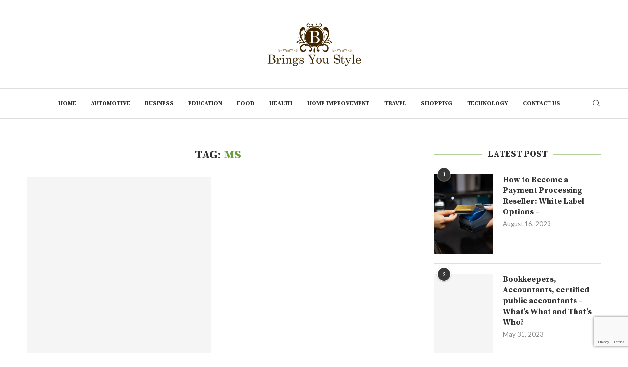

--- FILE ---
content_type: text/html; charset=utf-8
request_url: https://www.google.com/recaptcha/api2/anchor?ar=1&k=6LcbqEApAAAAAOyjugEw3XCTFQ_5nd1Z46cTgnKs&co=aHR0cHM6Ly9icmluZ3N5b3VzdHlsZS5jb206NDQz&hl=en&v=N67nZn4AqZkNcbeMu4prBgzg&size=invisible&anchor-ms=20000&execute-ms=30000&cb=5ogcruvwuose
body_size: 48733
content:
<!DOCTYPE HTML><html dir="ltr" lang="en"><head><meta http-equiv="Content-Type" content="text/html; charset=UTF-8">
<meta http-equiv="X-UA-Compatible" content="IE=edge">
<title>reCAPTCHA</title>
<style type="text/css">
/* cyrillic-ext */
@font-face {
  font-family: 'Roboto';
  font-style: normal;
  font-weight: 400;
  font-stretch: 100%;
  src: url(//fonts.gstatic.com/s/roboto/v48/KFO7CnqEu92Fr1ME7kSn66aGLdTylUAMa3GUBHMdazTgWw.woff2) format('woff2');
  unicode-range: U+0460-052F, U+1C80-1C8A, U+20B4, U+2DE0-2DFF, U+A640-A69F, U+FE2E-FE2F;
}
/* cyrillic */
@font-face {
  font-family: 'Roboto';
  font-style: normal;
  font-weight: 400;
  font-stretch: 100%;
  src: url(//fonts.gstatic.com/s/roboto/v48/KFO7CnqEu92Fr1ME7kSn66aGLdTylUAMa3iUBHMdazTgWw.woff2) format('woff2');
  unicode-range: U+0301, U+0400-045F, U+0490-0491, U+04B0-04B1, U+2116;
}
/* greek-ext */
@font-face {
  font-family: 'Roboto';
  font-style: normal;
  font-weight: 400;
  font-stretch: 100%;
  src: url(//fonts.gstatic.com/s/roboto/v48/KFO7CnqEu92Fr1ME7kSn66aGLdTylUAMa3CUBHMdazTgWw.woff2) format('woff2');
  unicode-range: U+1F00-1FFF;
}
/* greek */
@font-face {
  font-family: 'Roboto';
  font-style: normal;
  font-weight: 400;
  font-stretch: 100%;
  src: url(//fonts.gstatic.com/s/roboto/v48/KFO7CnqEu92Fr1ME7kSn66aGLdTylUAMa3-UBHMdazTgWw.woff2) format('woff2');
  unicode-range: U+0370-0377, U+037A-037F, U+0384-038A, U+038C, U+038E-03A1, U+03A3-03FF;
}
/* math */
@font-face {
  font-family: 'Roboto';
  font-style: normal;
  font-weight: 400;
  font-stretch: 100%;
  src: url(//fonts.gstatic.com/s/roboto/v48/KFO7CnqEu92Fr1ME7kSn66aGLdTylUAMawCUBHMdazTgWw.woff2) format('woff2');
  unicode-range: U+0302-0303, U+0305, U+0307-0308, U+0310, U+0312, U+0315, U+031A, U+0326-0327, U+032C, U+032F-0330, U+0332-0333, U+0338, U+033A, U+0346, U+034D, U+0391-03A1, U+03A3-03A9, U+03B1-03C9, U+03D1, U+03D5-03D6, U+03F0-03F1, U+03F4-03F5, U+2016-2017, U+2034-2038, U+203C, U+2040, U+2043, U+2047, U+2050, U+2057, U+205F, U+2070-2071, U+2074-208E, U+2090-209C, U+20D0-20DC, U+20E1, U+20E5-20EF, U+2100-2112, U+2114-2115, U+2117-2121, U+2123-214F, U+2190, U+2192, U+2194-21AE, U+21B0-21E5, U+21F1-21F2, U+21F4-2211, U+2213-2214, U+2216-22FF, U+2308-230B, U+2310, U+2319, U+231C-2321, U+2336-237A, U+237C, U+2395, U+239B-23B7, U+23D0, U+23DC-23E1, U+2474-2475, U+25AF, U+25B3, U+25B7, U+25BD, U+25C1, U+25CA, U+25CC, U+25FB, U+266D-266F, U+27C0-27FF, U+2900-2AFF, U+2B0E-2B11, U+2B30-2B4C, U+2BFE, U+3030, U+FF5B, U+FF5D, U+1D400-1D7FF, U+1EE00-1EEFF;
}
/* symbols */
@font-face {
  font-family: 'Roboto';
  font-style: normal;
  font-weight: 400;
  font-stretch: 100%;
  src: url(//fonts.gstatic.com/s/roboto/v48/KFO7CnqEu92Fr1ME7kSn66aGLdTylUAMaxKUBHMdazTgWw.woff2) format('woff2');
  unicode-range: U+0001-000C, U+000E-001F, U+007F-009F, U+20DD-20E0, U+20E2-20E4, U+2150-218F, U+2190, U+2192, U+2194-2199, U+21AF, U+21E6-21F0, U+21F3, U+2218-2219, U+2299, U+22C4-22C6, U+2300-243F, U+2440-244A, U+2460-24FF, U+25A0-27BF, U+2800-28FF, U+2921-2922, U+2981, U+29BF, U+29EB, U+2B00-2BFF, U+4DC0-4DFF, U+FFF9-FFFB, U+10140-1018E, U+10190-1019C, U+101A0, U+101D0-101FD, U+102E0-102FB, U+10E60-10E7E, U+1D2C0-1D2D3, U+1D2E0-1D37F, U+1F000-1F0FF, U+1F100-1F1AD, U+1F1E6-1F1FF, U+1F30D-1F30F, U+1F315, U+1F31C, U+1F31E, U+1F320-1F32C, U+1F336, U+1F378, U+1F37D, U+1F382, U+1F393-1F39F, U+1F3A7-1F3A8, U+1F3AC-1F3AF, U+1F3C2, U+1F3C4-1F3C6, U+1F3CA-1F3CE, U+1F3D4-1F3E0, U+1F3ED, U+1F3F1-1F3F3, U+1F3F5-1F3F7, U+1F408, U+1F415, U+1F41F, U+1F426, U+1F43F, U+1F441-1F442, U+1F444, U+1F446-1F449, U+1F44C-1F44E, U+1F453, U+1F46A, U+1F47D, U+1F4A3, U+1F4B0, U+1F4B3, U+1F4B9, U+1F4BB, U+1F4BF, U+1F4C8-1F4CB, U+1F4D6, U+1F4DA, U+1F4DF, U+1F4E3-1F4E6, U+1F4EA-1F4ED, U+1F4F7, U+1F4F9-1F4FB, U+1F4FD-1F4FE, U+1F503, U+1F507-1F50B, U+1F50D, U+1F512-1F513, U+1F53E-1F54A, U+1F54F-1F5FA, U+1F610, U+1F650-1F67F, U+1F687, U+1F68D, U+1F691, U+1F694, U+1F698, U+1F6AD, U+1F6B2, U+1F6B9-1F6BA, U+1F6BC, U+1F6C6-1F6CF, U+1F6D3-1F6D7, U+1F6E0-1F6EA, U+1F6F0-1F6F3, U+1F6F7-1F6FC, U+1F700-1F7FF, U+1F800-1F80B, U+1F810-1F847, U+1F850-1F859, U+1F860-1F887, U+1F890-1F8AD, U+1F8B0-1F8BB, U+1F8C0-1F8C1, U+1F900-1F90B, U+1F93B, U+1F946, U+1F984, U+1F996, U+1F9E9, U+1FA00-1FA6F, U+1FA70-1FA7C, U+1FA80-1FA89, U+1FA8F-1FAC6, U+1FACE-1FADC, U+1FADF-1FAE9, U+1FAF0-1FAF8, U+1FB00-1FBFF;
}
/* vietnamese */
@font-face {
  font-family: 'Roboto';
  font-style: normal;
  font-weight: 400;
  font-stretch: 100%;
  src: url(//fonts.gstatic.com/s/roboto/v48/KFO7CnqEu92Fr1ME7kSn66aGLdTylUAMa3OUBHMdazTgWw.woff2) format('woff2');
  unicode-range: U+0102-0103, U+0110-0111, U+0128-0129, U+0168-0169, U+01A0-01A1, U+01AF-01B0, U+0300-0301, U+0303-0304, U+0308-0309, U+0323, U+0329, U+1EA0-1EF9, U+20AB;
}
/* latin-ext */
@font-face {
  font-family: 'Roboto';
  font-style: normal;
  font-weight: 400;
  font-stretch: 100%;
  src: url(//fonts.gstatic.com/s/roboto/v48/KFO7CnqEu92Fr1ME7kSn66aGLdTylUAMa3KUBHMdazTgWw.woff2) format('woff2');
  unicode-range: U+0100-02BA, U+02BD-02C5, U+02C7-02CC, U+02CE-02D7, U+02DD-02FF, U+0304, U+0308, U+0329, U+1D00-1DBF, U+1E00-1E9F, U+1EF2-1EFF, U+2020, U+20A0-20AB, U+20AD-20C0, U+2113, U+2C60-2C7F, U+A720-A7FF;
}
/* latin */
@font-face {
  font-family: 'Roboto';
  font-style: normal;
  font-weight: 400;
  font-stretch: 100%;
  src: url(//fonts.gstatic.com/s/roboto/v48/KFO7CnqEu92Fr1ME7kSn66aGLdTylUAMa3yUBHMdazQ.woff2) format('woff2');
  unicode-range: U+0000-00FF, U+0131, U+0152-0153, U+02BB-02BC, U+02C6, U+02DA, U+02DC, U+0304, U+0308, U+0329, U+2000-206F, U+20AC, U+2122, U+2191, U+2193, U+2212, U+2215, U+FEFF, U+FFFD;
}
/* cyrillic-ext */
@font-face {
  font-family: 'Roboto';
  font-style: normal;
  font-weight: 500;
  font-stretch: 100%;
  src: url(//fonts.gstatic.com/s/roboto/v48/KFO7CnqEu92Fr1ME7kSn66aGLdTylUAMa3GUBHMdazTgWw.woff2) format('woff2');
  unicode-range: U+0460-052F, U+1C80-1C8A, U+20B4, U+2DE0-2DFF, U+A640-A69F, U+FE2E-FE2F;
}
/* cyrillic */
@font-face {
  font-family: 'Roboto';
  font-style: normal;
  font-weight: 500;
  font-stretch: 100%;
  src: url(//fonts.gstatic.com/s/roboto/v48/KFO7CnqEu92Fr1ME7kSn66aGLdTylUAMa3iUBHMdazTgWw.woff2) format('woff2');
  unicode-range: U+0301, U+0400-045F, U+0490-0491, U+04B0-04B1, U+2116;
}
/* greek-ext */
@font-face {
  font-family: 'Roboto';
  font-style: normal;
  font-weight: 500;
  font-stretch: 100%;
  src: url(//fonts.gstatic.com/s/roboto/v48/KFO7CnqEu92Fr1ME7kSn66aGLdTylUAMa3CUBHMdazTgWw.woff2) format('woff2');
  unicode-range: U+1F00-1FFF;
}
/* greek */
@font-face {
  font-family: 'Roboto';
  font-style: normal;
  font-weight: 500;
  font-stretch: 100%;
  src: url(//fonts.gstatic.com/s/roboto/v48/KFO7CnqEu92Fr1ME7kSn66aGLdTylUAMa3-UBHMdazTgWw.woff2) format('woff2');
  unicode-range: U+0370-0377, U+037A-037F, U+0384-038A, U+038C, U+038E-03A1, U+03A3-03FF;
}
/* math */
@font-face {
  font-family: 'Roboto';
  font-style: normal;
  font-weight: 500;
  font-stretch: 100%;
  src: url(//fonts.gstatic.com/s/roboto/v48/KFO7CnqEu92Fr1ME7kSn66aGLdTylUAMawCUBHMdazTgWw.woff2) format('woff2');
  unicode-range: U+0302-0303, U+0305, U+0307-0308, U+0310, U+0312, U+0315, U+031A, U+0326-0327, U+032C, U+032F-0330, U+0332-0333, U+0338, U+033A, U+0346, U+034D, U+0391-03A1, U+03A3-03A9, U+03B1-03C9, U+03D1, U+03D5-03D6, U+03F0-03F1, U+03F4-03F5, U+2016-2017, U+2034-2038, U+203C, U+2040, U+2043, U+2047, U+2050, U+2057, U+205F, U+2070-2071, U+2074-208E, U+2090-209C, U+20D0-20DC, U+20E1, U+20E5-20EF, U+2100-2112, U+2114-2115, U+2117-2121, U+2123-214F, U+2190, U+2192, U+2194-21AE, U+21B0-21E5, U+21F1-21F2, U+21F4-2211, U+2213-2214, U+2216-22FF, U+2308-230B, U+2310, U+2319, U+231C-2321, U+2336-237A, U+237C, U+2395, U+239B-23B7, U+23D0, U+23DC-23E1, U+2474-2475, U+25AF, U+25B3, U+25B7, U+25BD, U+25C1, U+25CA, U+25CC, U+25FB, U+266D-266F, U+27C0-27FF, U+2900-2AFF, U+2B0E-2B11, U+2B30-2B4C, U+2BFE, U+3030, U+FF5B, U+FF5D, U+1D400-1D7FF, U+1EE00-1EEFF;
}
/* symbols */
@font-face {
  font-family: 'Roboto';
  font-style: normal;
  font-weight: 500;
  font-stretch: 100%;
  src: url(//fonts.gstatic.com/s/roboto/v48/KFO7CnqEu92Fr1ME7kSn66aGLdTylUAMaxKUBHMdazTgWw.woff2) format('woff2');
  unicode-range: U+0001-000C, U+000E-001F, U+007F-009F, U+20DD-20E0, U+20E2-20E4, U+2150-218F, U+2190, U+2192, U+2194-2199, U+21AF, U+21E6-21F0, U+21F3, U+2218-2219, U+2299, U+22C4-22C6, U+2300-243F, U+2440-244A, U+2460-24FF, U+25A0-27BF, U+2800-28FF, U+2921-2922, U+2981, U+29BF, U+29EB, U+2B00-2BFF, U+4DC0-4DFF, U+FFF9-FFFB, U+10140-1018E, U+10190-1019C, U+101A0, U+101D0-101FD, U+102E0-102FB, U+10E60-10E7E, U+1D2C0-1D2D3, U+1D2E0-1D37F, U+1F000-1F0FF, U+1F100-1F1AD, U+1F1E6-1F1FF, U+1F30D-1F30F, U+1F315, U+1F31C, U+1F31E, U+1F320-1F32C, U+1F336, U+1F378, U+1F37D, U+1F382, U+1F393-1F39F, U+1F3A7-1F3A8, U+1F3AC-1F3AF, U+1F3C2, U+1F3C4-1F3C6, U+1F3CA-1F3CE, U+1F3D4-1F3E0, U+1F3ED, U+1F3F1-1F3F3, U+1F3F5-1F3F7, U+1F408, U+1F415, U+1F41F, U+1F426, U+1F43F, U+1F441-1F442, U+1F444, U+1F446-1F449, U+1F44C-1F44E, U+1F453, U+1F46A, U+1F47D, U+1F4A3, U+1F4B0, U+1F4B3, U+1F4B9, U+1F4BB, U+1F4BF, U+1F4C8-1F4CB, U+1F4D6, U+1F4DA, U+1F4DF, U+1F4E3-1F4E6, U+1F4EA-1F4ED, U+1F4F7, U+1F4F9-1F4FB, U+1F4FD-1F4FE, U+1F503, U+1F507-1F50B, U+1F50D, U+1F512-1F513, U+1F53E-1F54A, U+1F54F-1F5FA, U+1F610, U+1F650-1F67F, U+1F687, U+1F68D, U+1F691, U+1F694, U+1F698, U+1F6AD, U+1F6B2, U+1F6B9-1F6BA, U+1F6BC, U+1F6C6-1F6CF, U+1F6D3-1F6D7, U+1F6E0-1F6EA, U+1F6F0-1F6F3, U+1F6F7-1F6FC, U+1F700-1F7FF, U+1F800-1F80B, U+1F810-1F847, U+1F850-1F859, U+1F860-1F887, U+1F890-1F8AD, U+1F8B0-1F8BB, U+1F8C0-1F8C1, U+1F900-1F90B, U+1F93B, U+1F946, U+1F984, U+1F996, U+1F9E9, U+1FA00-1FA6F, U+1FA70-1FA7C, U+1FA80-1FA89, U+1FA8F-1FAC6, U+1FACE-1FADC, U+1FADF-1FAE9, U+1FAF0-1FAF8, U+1FB00-1FBFF;
}
/* vietnamese */
@font-face {
  font-family: 'Roboto';
  font-style: normal;
  font-weight: 500;
  font-stretch: 100%;
  src: url(//fonts.gstatic.com/s/roboto/v48/KFO7CnqEu92Fr1ME7kSn66aGLdTylUAMa3OUBHMdazTgWw.woff2) format('woff2');
  unicode-range: U+0102-0103, U+0110-0111, U+0128-0129, U+0168-0169, U+01A0-01A1, U+01AF-01B0, U+0300-0301, U+0303-0304, U+0308-0309, U+0323, U+0329, U+1EA0-1EF9, U+20AB;
}
/* latin-ext */
@font-face {
  font-family: 'Roboto';
  font-style: normal;
  font-weight: 500;
  font-stretch: 100%;
  src: url(//fonts.gstatic.com/s/roboto/v48/KFO7CnqEu92Fr1ME7kSn66aGLdTylUAMa3KUBHMdazTgWw.woff2) format('woff2');
  unicode-range: U+0100-02BA, U+02BD-02C5, U+02C7-02CC, U+02CE-02D7, U+02DD-02FF, U+0304, U+0308, U+0329, U+1D00-1DBF, U+1E00-1E9F, U+1EF2-1EFF, U+2020, U+20A0-20AB, U+20AD-20C0, U+2113, U+2C60-2C7F, U+A720-A7FF;
}
/* latin */
@font-face {
  font-family: 'Roboto';
  font-style: normal;
  font-weight: 500;
  font-stretch: 100%;
  src: url(//fonts.gstatic.com/s/roboto/v48/KFO7CnqEu92Fr1ME7kSn66aGLdTylUAMa3yUBHMdazQ.woff2) format('woff2');
  unicode-range: U+0000-00FF, U+0131, U+0152-0153, U+02BB-02BC, U+02C6, U+02DA, U+02DC, U+0304, U+0308, U+0329, U+2000-206F, U+20AC, U+2122, U+2191, U+2193, U+2212, U+2215, U+FEFF, U+FFFD;
}
/* cyrillic-ext */
@font-face {
  font-family: 'Roboto';
  font-style: normal;
  font-weight: 900;
  font-stretch: 100%;
  src: url(//fonts.gstatic.com/s/roboto/v48/KFO7CnqEu92Fr1ME7kSn66aGLdTylUAMa3GUBHMdazTgWw.woff2) format('woff2');
  unicode-range: U+0460-052F, U+1C80-1C8A, U+20B4, U+2DE0-2DFF, U+A640-A69F, U+FE2E-FE2F;
}
/* cyrillic */
@font-face {
  font-family: 'Roboto';
  font-style: normal;
  font-weight: 900;
  font-stretch: 100%;
  src: url(//fonts.gstatic.com/s/roboto/v48/KFO7CnqEu92Fr1ME7kSn66aGLdTylUAMa3iUBHMdazTgWw.woff2) format('woff2');
  unicode-range: U+0301, U+0400-045F, U+0490-0491, U+04B0-04B1, U+2116;
}
/* greek-ext */
@font-face {
  font-family: 'Roboto';
  font-style: normal;
  font-weight: 900;
  font-stretch: 100%;
  src: url(//fonts.gstatic.com/s/roboto/v48/KFO7CnqEu92Fr1ME7kSn66aGLdTylUAMa3CUBHMdazTgWw.woff2) format('woff2');
  unicode-range: U+1F00-1FFF;
}
/* greek */
@font-face {
  font-family: 'Roboto';
  font-style: normal;
  font-weight: 900;
  font-stretch: 100%;
  src: url(//fonts.gstatic.com/s/roboto/v48/KFO7CnqEu92Fr1ME7kSn66aGLdTylUAMa3-UBHMdazTgWw.woff2) format('woff2');
  unicode-range: U+0370-0377, U+037A-037F, U+0384-038A, U+038C, U+038E-03A1, U+03A3-03FF;
}
/* math */
@font-face {
  font-family: 'Roboto';
  font-style: normal;
  font-weight: 900;
  font-stretch: 100%;
  src: url(//fonts.gstatic.com/s/roboto/v48/KFO7CnqEu92Fr1ME7kSn66aGLdTylUAMawCUBHMdazTgWw.woff2) format('woff2');
  unicode-range: U+0302-0303, U+0305, U+0307-0308, U+0310, U+0312, U+0315, U+031A, U+0326-0327, U+032C, U+032F-0330, U+0332-0333, U+0338, U+033A, U+0346, U+034D, U+0391-03A1, U+03A3-03A9, U+03B1-03C9, U+03D1, U+03D5-03D6, U+03F0-03F1, U+03F4-03F5, U+2016-2017, U+2034-2038, U+203C, U+2040, U+2043, U+2047, U+2050, U+2057, U+205F, U+2070-2071, U+2074-208E, U+2090-209C, U+20D0-20DC, U+20E1, U+20E5-20EF, U+2100-2112, U+2114-2115, U+2117-2121, U+2123-214F, U+2190, U+2192, U+2194-21AE, U+21B0-21E5, U+21F1-21F2, U+21F4-2211, U+2213-2214, U+2216-22FF, U+2308-230B, U+2310, U+2319, U+231C-2321, U+2336-237A, U+237C, U+2395, U+239B-23B7, U+23D0, U+23DC-23E1, U+2474-2475, U+25AF, U+25B3, U+25B7, U+25BD, U+25C1, U+25CA, U+25CC, U+25FB, U+266D-266F, U+27C0-27FF, U+2900-2AFF, U+2B0E-2B11, U+2B30-2B4C, U+2BFE, U+3030, U+FF5B, U+FF5D, U+1D400-1D7FF, U+1EE00-1EEFF;
}
/* symbols */
@font-face {
  font-family: 'Roboto';
  font-style: normal;
  font-weight: 900;
  font-stretch: 100%;
  src: url(//fonts.gstatic.com/s/roboto/v48/KFO7CnqEu92Fr1ME7kSn66aGLdTylUAMaxKUBHMdazTgWw.woff2) format('woff2');
  unicode-range: U+0001-000C, U+000E-001F, U+007F-009F, U+20DD-20E0, U+20E2-20E4, U+2150-218F, U+2190, U+2192, U+2194-2199, U+21AF, U+21E6-21F0, U+21F3, U+2218-2219, U+2299, U+22C4-22C6, U+2300-243F, U+2440-244A, U+2460-24FF, U+25A0-27BF, U+2800-28FF, U+2921-2922, U+2981, U+29BF, U+29EB, U+2B00-2BFF, U+4DC0-4DFF, U+FFF9-FFFB, U+10140-1018E, U+10190-1019C, U+101A0, U+101D0-101FD, U+102E0-102FB, U+10E60-10E7E, U+1D2C0-1D2D3, U+1D2E0-1D37F, U+1F000-1F0FF, U+1F100-1F1AD, U+1F1E6-1F1FF, U+1F30D-1F30F, U+1F315, U+1F31C, U+1F31E, U+1F320-1F32C, U+1F336, U+1F378, U+1F37D, U+1F382, U+1F393-1F39F, U+1F3A7-1F3A8, U+1F3AC-1F3AF, U+1F3C2, U+1F3C4-1F3C6, U+1F3CA-1F3CE, U+1F3D4-1F3E0, U+1F3ED, U+1F3F1-1F3F3, U+1F3F5-1F3F7, U+1F408, U+1F415, U+1F41F, U+1F426, U+1F43F, U+1F441-1F442, U+1F444, U+1F446-1F449, U+1F44C-1F44E, U+1F453, U+1F46A, U+1F47D, U+1F4A3, U+1F4B0, U+1F4B3, U+1F4B9, U+1F4BB, U+1F4BF, U+1F4C8-1F4CB, U+1F4D6, U+1F4DA, U+1F4DF, U+1F4E3-1F4E6, U+1F4EA-1F4ED, U+1F4F7, U+1F4F9-1F4FB, U+1F4FD-1F4FE, U+1F503, U+1F507-1F50B, U+1F50D, U+1F512-1F513, U+1F53E-1F54A, U+1F54F-1F5FA, U+1F610, U+1F650-1F67F, U+1F687, U+1F68D, U+1F691, U+1F694, U+1F698, U+1F6AD, U+1F6B2, U+1F6B9-1F6BA, U+1F6BC, U+1F6C6-1F6CF, U+1F6D3-1F6D7, U+1F6E0-1F6EA, U+1F6F0-1F6F3, U+1F6F7-1F6FC, U+1F700-1F7FF, U+1F800-1F80B, U+1F810-1F847, U+1F850-1F859, U+1F860-1F887, U+1F890-1F8AD, U+1F8B0-1F8BB, U+1F8C0-1F8C1, U+1F900-1F90B, U+1F93B, U+1F946, U+1F984, U+1F996, U+1F9E9, U+1FA00-1FA6F, U+1FA70-1FA7C, U+1FA80-1FA89, U+1FA8F-1FAC6, U+1FACE-1FADC, U+1FADF-1FAE9, U+1FAF0-1FAF8, U+1FB00-1FBFF;
}
/* vietnamese */
@font-face {
  font-family: 'Roboto';
  font-style: normal;
  font-weight: 900;
  font-stretch: 100%;
  src: url(//fonts.gstatic.com/s/roboto/v48/KFO7CnqEu92Fr1ME7kSn66aGLdTylUAMa3OUBHMdazTgWw.woff2) format('woff2');
  unicode-range: U+0102-0103, U+0110-0111, U+0128-0129, U+0168-0169, U+01A0-01A1, U+01AF-01B0, U+0300-0301, U+0303-0304, U+0308-0309, U+0323, U+0329, U+1EA0-1EF9, U+20AB;
}
/* latin-ext */
@font-face {
  font-family: 'Roboto';
  font-style: normal;
  font-weight: 900;
  font-stretch: 100%;
  src: url(//fonts.gstatic.com/s/roboto/v48/KFO7CnqEu92Fr1ME7kSn66aGLdTylUAMa3KUBHMdazTgWw.woff2) format('woff2');
  unicode-range: U+0100-02BA, U+02BD-02C5, U+02C7-02CC, U+02CE-02D7, U+02DD-02FF, U+0304, U+0308, U+0329, U+1D00-1DBF, U+1E00-1E9F, U+1EF2-1EFF, U+2020, U+20A0-20AB, U+20AD-20C0, U+2113, U+2C60-2C7F, U+A720-A7FF;
}
/* latin */
@font-face {
  font-family: 'Roboto';
  font-style: normal;
  font-weight: 900;
  font-stretch: 100%;
  src: url(//fonts.gstatic.com/s/roboto/v48/KFO7CnqEu92Fr1ME7kSn66aGLdTylUAMa3yUBHMdazQ.woff2) format('woff2');
  unicode-range: U+0000-00FF, U+0131, U+0152-0153, U+02BB-02BC, U+02C6, U+02DA, U+02DC, U+0304, U+0308, U+0329, U+2000-206F, U+20AC, U+2122, U+2191, U+2193, U+2212, U+2215, U+FEFF, U+FFFD;
}

</style>
<link rel="stylesheet" type="text/css" href="https://www.gstatic.com/recaptcha/releases/N67nZn4AqZkNcbeMu4prBgzg/styles__ltr.css">
<script nonce="2nFMAX2FnmBIcQfUKogItQ" type="text/javascript">window['__recaptcha_api'] = 'https://www.google.com/recaptcha/api2/';</script>
<script type="text/javascript" src="https://www.gstatic.com/recaptcha/releases/N67nZn4AqZkNcbeMu4prBgzg/recaptcha__en.js" nonce="2nFMAX2FnmBIcQfUKogItQ">
      
    </script></head>
<body><div id="rc-anchor-alert" class="rc-anchor-alert"></div>
<input type="hidden" id="recaptcha-token" value="[base64]">
<script type="text/javascript" nonce="2nFMAX2FnmBIcQfUKogItQ">
      recaptcha.anchor.Main.init("[\x22ainput\x22,[\x22bgdata\x22,\x22\x22,\[base64]/[base64]/[base64]/[base64]/[base64]/UltsKytdPUU6KEU8MjA0OD9SW2wrK109RT4+NnwxOTI6KChFJjY0NTEyKT09NTUyOTYmJk0rMTxjLmxlbmd0aCYmKGMuY2hhckNvZGVBdChNKzEpJjY0NTEyKT09NTYzMjA/[base64]/[base64]/[base64]/[base64]/[base64]/[base64]/[base64]\x22,\[base64]\\u003d\x22,\x22Dn1Gw63Cr1NyVsKgdsOtfcKuJ8KwYWXCqBTDjMOMHcKUKjTClWzDlcK6FcOhw7dvZcKcXcKow7PCpMOwwq0Be8OAwq3Doz3CksOdwqfDicOmGlopPQrDlVLDrwsNE8KEKSfDtMKhw5YBKgkIwqPCuMKgWQ7CpHJ/[base64]/CcKJE3vDjRF3wo7DtsOyFUzCgBTCh8OvHsK6bcK3XsOmwqbCuU43wpgOwqPDrnzCnMO/[base64]/CmWBAGhwjwqXDpMOVw60SbGAMUjjDkj0UHcKhw4cyw6vDtsKYw6fDq8Osw74Tw7o7EMO1woQIw5dLHsOAwozCinPCh8OCw5nDmMO7DsKFScORwotJEcOJQsOHYEHCkcKyw5LDmCjCvsKcwqcJwrHCnsKvwpjCv1ZewrPDjcOIGsOGSMOCJ8OGE8Odw69JwpfCvsOow5/CrcO9w4/DncOlUsK3w5Qtw6twBsKdw6AVwpzDhgk7X1otw75Dwqp9Jhl5TsOSwobCg8KAw47CmSDDohIkJMOmecOCQMOOw6PCmMOTYgfDo2NxKyvDs8OJC8OuL0c/aMO/JlbDi8OQPcKEwqbCosOcJcKYw6LDhF7DkibChn/CuMOdw7PDrMKgM004HXtuCQzClMO/w6vCsMKEwq7DpcOLTsKXByliCUkqwpwfU8ObIiXDl8KBwokhw7vChFAQwrXCt8K/wqbCijvDn8Odw73DscO9wphewpdsDsKRwo7DmMKeB8O/OMOSwo/CosO0GEPCuDzDjlfCoMOFw4JXGkpzEcO3wqwPFMKCwrzDvsO8fDzDscO/TcOBwpfCpsKGQsKQJygMZijCl8OnZsKPe0xsw5PCmSklLsOrGDtNw4zDrMO6cFLCvsKbw5VtE8K9QcOnwqNlw4tLOMOqw5YbHy5lcS9aVFHCtcK+AsK6OXfDpcKvM8OcZWwHwqrCkMOsccOqTFzDnsOrw6YQN8Kiw7Znw4gIajkpJsO4JlvCizrClMOjHsO/dSHClMOJwqxewp4owrPDmcOowoXDi0gbw7UuwqEKY8KuG8O1exghCcKNw53CpAh/RkzDt8OTWzwnOMKmfjcMwp9GfEvDm8KnAcKbbR3CvFXCi3s1C8O6wqVbSRUBEF3Dv8O7E2zCp8KOwpNBC8KKwqDDiMO3bMOkb8KLwrrDp8KiwrXDvgpjw6DCosK9csKLb8KAR8KDCU3Csm3DisOiGcO/LGMYwq1lwqvCr2zDlUUqLcKrOG7CsWIewpQhL1fDuQfCgH3CtEzDm8Oow4/[base64]/DnDtHw4HDlUQ3I8OXVsKHVcKhWMOzVG59QcOvw5/Dt8Omwp/CscK8Z2hmUMKKDHkAw6PDocKFwqrDn8KpWMOQSxhadVUvN3wBdcOAccOKwqLCtsKiw7sQw77CrsK+woZBQ8KNdcONLMKOw6Uew7fDl8OGwrzDkcK/[base64]/[base64]/CtcKaAUDCh1NLwrFJTwoewq/CosOPWcKUaVjCq8KHXsKhw6DDkcOcDsKlw4HCv8OvwqxFw6wVNcKrw5sswqoyQkpYZVFzBMKLQ0LDvsKcUsONcsK4w4E5w7Z/ZikFQMKIwqDDuy85JsKswr/Cg8OawqTDrA0ZwpnCvRVpwo41wo1Yw5XDrMOXwp4veMKeFVQ1fF3CmDwwwpIAFX5Fw5rCnsKvw7HCp2Aawo7ChMOMK2PDhsKlw7PDmcK6w7TDqC/DlMKveMOVP8KqwpLCpMKew6fChMKtw5XCrsKwwp5DPQgcwpPDs1nCozlQcsKNZsK3wr/ClsOGwpUfwp3Cn8Kww6AETAteNTRfw6Acw6jDoMOvWsKPNwPCm8KmwonDvsOif8OIV8OfQsKPJMKiaA3DnzjCvwHDtn/CgcOHGTnDpHPDrcKHw6EvwpjDlyp8wo3DvsOYI8KnR15FcFMwwpZHEcOZw7vDqXteH8K4wp0tw7Z8EnbCgHBCdVEWECrCj15KZyXDkC/DnUJ0w4HDiEslw5fCtMK3WHVWwp3CvcK4w4RJw5Rjw7pvW8O5wrvCoRDDoHHCmlN7w4XDkGbDhcKDwp0HwqQ/dMK/[base64]/CjkXDlsOYwozDigXDnFvDmknCiMK4w5dsw6oHDV8yfMKfwpLCvQnChMOSwqLCpWcNBxQBFiPDmkELw5DDnjtIwqVGEV3CiMK4w67DocOabFrDuz3CpsKwTcO6JW93wobDisOTw5/CuU82XsOvIMOuw4bCg0rCtCrDiTXCiyXDiyp5FMKzFlh5ISkxwo4cZMOcw7F4UMKgcUlidW/Di1zCicK9cF3Csw0vDMK0KmfDpMOCLEjDoMOXVMOyKQcmw4rDu8O8fBTCi8O0cUvDskQ/[base64]/QcK0wozDj8OJwo82w4BcEGvDqE/CgiDCvzfCnhwQwoIiKwIfMlBNw5YUeMKNwqbDq1rCmcOVDWXDjXLCpg/Cm3FXdlhgTyhyw718DcKeaMOkw5lDKnHCtcKKw7zDtQfCu8Osd1htGSjDicKpwrYsw5kLwozDtUdNUMKnE8KDVFvCslMOw5DCjcO4w4QAw6RMesOnwo1iwo8lw4REQMKVw6rDusKNMMO0LUnCrix4wpvDhB/[base64]/Cu8Otw7BDwpRNRnTDqRHDrRHDkMOdw43CrC4abMOhwpHDsUt9LDLChjklwrlgA8KFWmxCa3jDn3dnw41Pwr/DkhXCn3U+wpFADEPCqmDCrMKOwrBESWDDicKQwo3Ci8Omw5wVacOkYhPDl8OJFS5vw79DcUUxGMOIKMOXRm/Du2kJUF7DqWtSw5ALHmzDhMKgLMOkwpHCnkrCqMOFw7bChMKdAwANwobClMKDwqRBwpgrJMKRC8K0TsK+w74pwo/Cuj/DqMOcNQnCn1PCiMKRfCPDgsOlaMOww7LCg8Kzw6wywoYHZmzDisK8PBkdw4/CnyzCvXbDunkJNz5XwrfDmFcZLXvDpE/DgMOeUhJ8w7VIFAsmLcK4fcO4eXfChmbDlMOQw4w8wppwbl14w4giw6fCtCXCink6M8OrJHUFwr9mWMKrCMOAw7jCsD1swrJMw4nCnmjDiGzDt8OSBljDmDzCqHdVw693dzTDgMK/wqsiMMOpwq3DkHfCj1HChhRZdsO/ScOJKcOiLiYcJXp/[base64]/CocO4Vj/DrcKgwrlHw5fCusO8woYDFjLCi8OXSjJrw7zCn1Afw53DizUGLE8KwpZYw610N8OiWivDnA7Di8OSwr/Clyppw5TDhsK1w4bCkMOFXsOHQmDCu8KYwprDmcOowoZTw73CqXUeMWVyw4bDv8KeeR0SOsKMw5ZhL2PCgMOjCkDCgE5nwowywoVIw6BUCicQw6/DpsKSZxHDkE84wozCrDNUDcOMw5bCnMOyw6B5w40pVMONNC3DoGDDsVERPMKqwoEnwpvDtwZ+w5RGbcK3w5zCi8OTO3/CuipBw4zCnxplwrhnN1LDjnnDgMKpw7PCoTrCsB3Dig1ic8K8wovCtsKrw7fCnQN4w6HDoMOJTybCjcOgw5XCosOACBMLwpTCtDoOIkwmw5LDnMKMwpvCs0dDGnbDihPCkcKdAcKIEFJ7w6DDg8OrGcKYwqNnw6g/w4XCjkvClXocOwjDjcKBZsOswoAcw5TDjVDDkVlTw67DsmbDvsO6J1wWOiNCTmTDsWI4wp7Dr3DDq8OOw7/DqjHDsMOiY8KuwqbCv8OXHMO0ICbCsQgpZMKrbGrDqcKsb8OSEMKqw6/CrcKQwp4swoHCukfCtjl3XVdfdxTDk3nCvsOcScKfwrzDlcKiw6XDl8OOwpdrClo7AkctAkVeQcOwwpXDmhTCh25jwpx9wpTChMKUwqVcwqXDrMKidgBGw4UPb8KHeyPDvcOGP8K0fBNhw7fDhBfDh8KgVns2HsOMwqPDsBoTwr/DucO/w5hOw6nCughcCMKzScKbIVfDkMKLW3MCwqEIJcKqCWPCoSZ8wrkewrppwrZbRjLCnTfCkFPDmiXDnnPDrsOMF3lqeD0ZwojDsGBqw7HCnsOZw7Y2wr7DpsOvUm8vw4NGwrNzRMKvIyfCgRzDssOnV3xPHlTDrcK4fRLCu3Qbw4p5w4ccKiFuMELCmMKmeGXCmcK/TMKTRcKmwrAXWcKzUlQ3w7nDrnrDnFtdw6Y/cS5ww5lVw57DrF/DnxsoKmgow57Dj8KRwrIqwrcWbMK8wod+wrrCq8OEw43CgAjDksOOw4fCtGwzaSTCr8O6wqQfXMOqwr9mw4/CkXduw6t3EF9hL8KYwoUKwqHDpMKuw5xGWcK3C8OtScKoJ2Npw7Qsw53CusONw5vCrkHDoGBXZXwUw7TCjgVMwrgIPcK/wr0tVMO4N0QHfmR2YcK6wp/DlxExdsOKwqlhG8KNMsKGwrPCgHAkw67DrcKFwo1Qwo4QQ8Ohw4/ClQLCgsOKw47DhMOmAcKvejDCmi7CpmXClsKgwr3CocKnwplxwqsvw7TCr0/Cv8OSw7bChUnDqcKdYR0ew4JNwpltccKfw6VNVsKrwrPClhPDkXnDi2gnw5dawpfDkAzDicKhS8OJw63Ct8Kww7cZEDjDlRJ+wqJ2wp1wwqNuwrVLI8O0Lh/[base64]/DusKew4EhwrbDij7DtSosw4XDpsKbw6rCqlFOwpTDoCXCi8O5HMO1w4TDg8KKw7zDjVQ0w59BwpfCg8OTF8Kowq3CrSIUKxU3ZsKmwrpAYhgtwppxasKUw7XCssKsCBDDosOPRcOJQsKaBXhzwqXCgcKLWX/[base64]/wqnCjURdD0DDgDPDosKkBcOuclXCh0RuOsK0w6/[base64]/CtcKzw54YwprCt8KYwqw/wotOwplnQ8K1wpA2W8KTwpMeWE3CqQAULjbCvmLCjQd9w4zCuxDDrsK2w6LChx0yUMK1bkE8XMOZa8Oswq/[base64]/CjzDCk8KIwr7DpcO+LCPDsBnCl8OjA24Qw6bCrGEBwpASEsOlOMOmT0tYwoEeIcKrFGFAwrwawpPCnsKjGsK9VT/CkzLDk2nDlWLDucOmw4vCusKGwrlqJcKEEyxmO3QBM1rClmPDmXLDi3LDs2BYC8K4BMOCwpPCrwfCp1LDjcKGWDDDisKlL8Onw5DDisKyfsK+E8Osw606PEsPw7LDk1/[base64]/w5gVw6nCrcKXwqkkwoNWN1tEb8Oqw68zw6gHSgbCqn/[base64]/[base64]/[base64]/CmcKEw6DDtcOJcD0TVsKawo/DmgjCssKNDUwFw5wgwonChnjCtAs8AcOFwrvDtcOEEFTCgsOBHRDCtsOvCSPCjsO/a2/Cm2sYOsKeRMOlwrvDkcKnwqDDqgrDgsKlwpsMfsOzwqMpwr/CjEXCmRfDr8KpHxbCkgzCpMOJDn3Cs8OOw7fCohhPBsKyIwTDqsOQGsKORMKcwowVw5sqw7rCtMK7wonCmsK0woMswo/DiMOLwprDgVLDkFRAOSJsSTpTw4peIcOmwqFjwoTDl1EnNlzCjHgxw70mwrdmw5PDuDHCi18Aw7DClktjw53DlSzDqDFcwphYw6pdw70SfGrCuMK6UsOewrTCj8OcwroMwqNjaDI+Di5QZAzCqwM1IsOXw5TCklA6RC/DpScdR8KowrDDp8K1dsOSw7pXw54ZwrHCjzFYw5FxDxJNcw9KG8OYEMKWwohawqTDp8KbwqJVKcKOwqheL8Oew40yLQpfwq96w7/[base64]/XXBowpjDjhUQwqgtw7Rkw7Y6w71Qb3nDl3wsDsKew7zCpsOKPcK/bE3CoUYdw7Z4wozDsMOMcU9Nw6zCncKqO0rCgsK5w7DCizPDjcKpwrRVB8KUw6gaZX3DtsOKwoHCj2/DiCfCiMKYXUjCi8OVBWPDg8Kzw5Ewwr7CgylAwo/CtlvDjm/DmcOPw4/DkmI5w67DlMKewrbDhF/Cv8Klw7vDmcOWccKZHDIXPcOVWxVDdGJ8w4h/w6zCqxXCuyDChcOeHSHCug/CvsOUVcKQwpbCpsOSw7Muw4/[base64]/DqsO2OMOVcxN8woJHw43CjTUcw7nCs8KKwrvCgMOcw4Q8KH5GM8OKccKyw7vCucKPIUvDm8K0wphcKMKmwoUGw687w73DuMOydMOsD1tGTsK1UTbCmcKxFkFew7Mcwq4uJcOXf8KxOElswqFFwr3Cq8K1ThbDsMOrwpfDnHcaI8OGQ39ANMOSBCvChMObe8KOV8KDJ0/CjRvCrcK9PGEwVgFPwocUVQc0w53CpQvCux/DiSzCkh1eLcODGCkEw4NowonDksK+w5TDscOrSj1ww7/Dvy5mw5IsQyd6YDjCmzzDjH/Cl8O+wqgnw77Dt8Osw71KJwoMbMOKw4nCjhDDi27CkcOKGcK9wp7Cg0vCtcKkLMK4w4MQPy0kZMODwrVRKEzDsMOhDcK7w7rDlUIIdnDCgwItwq5kw7PDvgnCgRkCwqfDlsK2wpI5wrfCo0pBPcOpU3kAwr8iNMOldT3Cm8OVQFbDvwAawod0G8K/NMOuw61aWsK4TzjDq1x6wrgpwpctdmJhD8KKc8KDw4pWasOcHsO9RG0DwpLDviTDk8K5wpJGAl8hXUo5w5HDkcOpw4/Cv8OkST/[base64]/eRHCkSDCncKvwrbCoMObwrXDosKew67CuHXDiQ8PKzbCpQ1Lw47DrsORIWcsMFRxw4jCkMOjw4V3bcKpTcOOLkQcwpPDh8KLwpvDlcKDWjDCisKKw7hyw6XCgyk1AcK8w4BvCz/DisOoH8OdJFnDgUcLSU9gPMODf8Kvw74fT8O6wqHCnCZNw63CjMO/wqPDt8Kuwr7Cv8KLQ8KVecORw782dcK0w4F0M8OFw5PCrMKAJ8OHwpM8e8KwwplPwoXCicOKKcOQCHHDmSgBRMONw6Y9wqBFw7F8w5lywqLCm2p/d8K2CMOlwr4bwpjDlMOpAsKeTQLDosKPw7jCrsKrwocWL8Kcw7bDiQ4EEcK9wql/DHVLdsO4wppCCTUywqoowqRBwqjDjsKOw7tCw4F8w7DCmghxfsKcw6TCncKlw6fDjAbCscKuLUcvw4QsF8KNw65JDFfCumXCgHsywpPDhCDDs3LCjMOeQ8OXwqR+wqLCkgrCrWPDuMKRIy/DpsOLTsKYw5rDpnhuJ2nCgcOWY37CpHZ4wrjCrMKmC3vCg8OGwoEYwpQsFMKAB8KhUU7CgFTCqjUYw5tQemzCosKSw7HCvsOjw6TCpsKHw4EswqdKwqvCkMKOwrLCjMOawqQuw53CuxXCild4wpPDmsK1w7bDi8OTwoXDgcKvK0DCnMKTQ1BVCsO1A8O/ME/Cr8OWw5J/w6rDpsOAwoHCjEwAdcKNAcKMw6zCrMKnA03CmQZSw4HDu8KgwoLDrcKnwqUEwoAtwpTDnsKRw6rDqsKjKsK2QyPDr8KJH8KVd3/DgMOuOnjDicOcYXbDg8O2XsK2N8OJwrgXwqkkwrFMw6rDuRnChMKWdMKuw5XCpyzCmRxjAQ/[base64]/[base64]/Co1sDcyoWYxwkOsK8w5EEWnLDi8ODIcKpY2fCrxzDo2fCgcO+w53CjBHDmcKhwovChsK5GMOkPcOKEhLCizsXMMK+w6jDksOxwpfDpMK1wqJqwrMpw7bDs8KTfsKiwqnDhEbCn8KGWn/CgMO8w7gDZRjCnMO1ccOQRcKYwqDCksO6VkjCqXbCqMKfwosuwpR2w7dMQ1lhCB5twrzCtCTDswlKTitEw4oPIlMrHsK+ZG1vwrMZAyECwpsOdcKEa8KhcCPDuFjDlMKNw6jDjkbCvsOmCxU3BlbCkMK7w5LDq8KnW8OQMsOcw6jCshjDj8KyOWbDosKJOsO1wq/DvMOSRQLCgw7DtnjDpcOFBcO0ZsKNWMOpwoktS8OEwqbCj8OTfy/CjgwjwqvCnn9/wopQw5fDrsK2w5QHF8OewpHCgkTDnHDDusK3cV11IMKqw6/Di8K5TjZow4LCkMKVwqplMMKhwrPDs01wwqPDsiEPwprDoRwDwrVZPcK5w6wnw4dgUcOgazjChCtAJ8OBwqPCisOCw5TClsO3w7dGYSzCjsO/worCmilgK8ObwrBWTcOYw7tqTsOBw6zDtiFKw7hCwrzCvBpeW8OowrHDgMO4LMKOwp/[base64]/EcODKcK9LU3DkBjCigAlIcKPw7fCqsKuw6AlecOnAcOWwrzCuMKoMXrDisOcwrYXwp1awo7DrcK6RXTCpcKeCcOOw6zCksK9wo4qwoJlJA7DusKGd3jClxHCs2oSbwJYJsOPw6fCgExScn/DpsK5KcO6OMOOGBQbZ2QxICHCjlrDicKXw7TCrcOLwq1pw5HDhRrCgS/DuxrCscOuw4zCksOgwpEywpZkB2BIYnZnw4HCg2PDty7CqwbCusKUIAJnXnJLw5sBw696TcKBw7BSS1bCr8Khw6PCgsKcR8ObSMKYw4HCuMK9w5/DozDCjMONw7LDqcKqGUJtwpHCpMOZw7DDg25Iw7zDgMK9w7zCjjpKw40zIMOtcxDCvsK1w7UxXMOND3PDjlErDmx2WsKKw7YGAxXDlSzCt3xgM1tEFjLDqMOjw5/[base64]/cnrCqkXDoC3Cg8OewoFDwoPDtwUiw45zwqhOHcKswr/CsAHDk8KNOMKKGjxFDsKyLRfCgMOsPzV1D8KyNMKjw5VJwoHCok5iAMO5wog0cz7Dg8Kgw7XCh8Khwpdiw6LCsXMwScKZw5JpWxbDr8KfTMKpwpnDtcO/TMOwb8K6wpFaEF81w5PCsTMYT8K+wq/CtB5CdcKBwrJmwqstDihNwrZ8JBolwqJpwqQ+UAMzw4rDrMO0wpQTwqVlUDTDuMOaPFHDm8KHDsOWwp/Dg2s2XcKmw7IbwoENw7ptwpwZNmHDqCvDh8KTHsObw44+bsKvwqLCoMOQwrcnwoYiSDI6wrTDv8OkJB1aUiPCvsOlw74dwpZvayQowq/CjsOEwrnCjFrDlsOCw4wMF8OyG2EiN3txw7/DqHXCmsOvW8OywqhTw5FlwrZ3V2LCo2pRPnJCcQjCuDvDgcKNwpApw5/[base64]/wqvDnsOQwp1EwpnDs8KKEzZVKMKOaMOJMsKQwpnCuX7Cjy7CkwMdwrXCtlzChBUgYcKFw6LCtsK2w6DCnMOew4PCgMOvUcKrwpjDoFPDqgvDkMOXdcKtNcOSfA5yw7PDmWrDrsKLBcOiacKsOicpZsOqS8KwcSfDkyxjbMKOw7LDmcO0w7fClm0iw4R2w7Mfw4cAwp/CmyfCg24pw4XCmQPDmsOgVCoMw7tbw445wqMjHcKOwo5qQsKtwpPDncKkdMKoLiVdw7LDicKCBAAvCk/DvcOvw7DDmifDiz7CvcK1Fg3Du8OAw57CqRU4V8OKwq0iTWoyf8O+w4PDshPDqFcQwq5WIsKgcDgdwp/[base64]/EVIBcQLCq8OeaXQowrDCqcOyc8KIEWLDrSzCgTYgYyzDpsKcXMKxTMOwwrzDnVzDoExyw5PDqy7DosKawqERRMKHw65Cwr4sw6XDr8OkwrbDqMKiPcOzHRoJBcKtEH1BRcKpw7/CkBzCrsOTwrPCtsOnFSbCmBoteMOPCSbCscOJFcOnYnPCkMOGW8OwB8KlwqHDhCcAw4AbwpvDi8O0wrhqZQjDssOAw7QkMy93w5VBCsOgeCTDmcO8QHZvw4bChnwdN8OPVHfDlsOuw6fCvC3CkkzChMOTw7/ChEolR8KcRmTCnEDDjcKvw4lQwpjDpsOEwpRVCSDDvCNHwpMAK8OVUltJSMKdwqNcYMOLwp/Dv8KTOWTCnMO8w5rDpxbClsKRw4/[base64]/w45iw7JqDsOcw7g9woxvw5ItXcKyw5rCkMOHcwwpw74Ww73DoMOdPsOVw7/CsMK4wppFwrrDgcK2w7DDtsODFg8Fw7F8w6QMKChAw65sFMOWMMOlwrJ6wrNEw6PCocKuwqIiK8Kxwo7CscKMH0vDuMKsChdgw51nBm/CksO8JcKvwrfDncKKw4nDsToKw6XCosK/[base64]/DlcK8DMK5aQd5UsOQwrvCgyTCg8OaW8KFwrLCtVzDu2YlIsKxfUPCh8Kow5opwq3DpVzDpVB/w5tmfjfCl8K8A8O+w6rDgypUYixUS8K2WsKeIh3CmcOeGcKtw6hQXcKbwrJ+YsKpwq4hXkPDv8O9w73ClcONw4I+ezVCwqjDrHAOCnfCqQJ5wpNfwqHCv29mwohzGTdAwqRnwrbDqsOjw63DgyhAwqgKL8KQw7UFEMKGwq7ChcKPOsK7w6IUC3wyw43CpcOvfQ/[base64]/Cv8KVN8Kpw4c4wrY4RsK5wrjDgcK4YiPCuCh5w4DDijnDhUItwqRAwqXCklE/Xh87w53DkXROwp3DqsKBw5wOwqUqw7DCh8K6QHsnECrDj3N0esO7I8OgS3LCkcOHbn9Uw7nDrsO3w5nCnFnDm8KnaHQhw5J0wo3CshfDgsOww7/[base64]/RmMfwpcBIyUtSsOdQyQBScO+IsOkw4LDucKHRCbCocK4QwFgU3pYw5DCrzLDqXjDslg/V8KrBTHCg0Q6YcKcF8KVFMOMw6vCh8KFd15cw6zCsMOGwooFQjQLR07CpDp9wqHCucOcRWDCqyZaKSfDk2rDrMK7LxxCP3jDvGBMwqgfwrfChMONwrXDj3rDo8OHFcO4w6LCtx0hwrHCjVXDmkJ8fG/Dui5Nw70DEMObw4gCw7BiwpwNw4dpw5toDcK9w4lJw4zDoTBgMyDDhcKLZcO/I8OZw6w4OsOsPiTCnFgqwpXCgDLDlWROwqx1w4ssHwUVEAzChh7ClcONAsOuZwHDv8Kcw4kwMjh3wqXCocKQWzrDrB5cw7rDm8K2wrDClcKXbcKeeFlbShV/wrAswrlGw6Bpwo3Co0DCuVHDni5Vw5nDh1EjwpkqQ00Aw7TDkArCq8KAASwOKW7DuXPCrMKTNEnCr8OCw5tVHSoAwqhBdMKmCsKfw5dXw7Q1e8OpbMObwrZfwq7DvHDChMK7w5QbT8Kuwq5xYWrCgVNAPMKvCMObDMOtfsKxZ23DjibDl1/Dk2PDqRPDqMOjw7FQwrpsw5XDmsKPw4PDl2hsw5FNCsKxwqHCicKvwonChE8zRsKRBcKWw6E7fgfDq8OZw5VMUcK9D8OZOFLCl8K9w4JqS0VtRW7CtgnDlcO3PhTDgQVww5TCoGXDmgHDisOqP0jDuD3Cj8O6TRMXwpIpw4BAdcOFeF9fw6/CpWDCr8KFMFfCkVXCuhNTwrfDlnnCgsO+wobDvDtLTcO/ecKow7AtZMK4w74QecKRwpzDvi1OchsRLWPDkjJPwqQQOlw9UjsQw50nwpPDkB9jBcOccATDoTPCjmfDhcKnQ8KYw4B9dT9Vwro0VlMUFcKhWWN2wrDDo3E+woFtDcOUFGkvUsOLw6vDlcKbwqHDpcOSaMO0wq0lW8K8w5HDl8Kwwo/CgGwnYTbDlh8Jw4LCm0/DgxAPw4ENN8OvwqbCjsOxw4nCiMKMJnLDnX8ew6rDqMOSLcOAw58ow5nDv2vDgifDgH3CjH5FSMOiaQTDmytCw5TDmnZiwr1lw5kaLlrDksOUV8KEX8KvacOLJsKrXMOdQgRWOcKNDsOiEl5Gw4bDngbCjlzCrgTCpn/[base64]/[base64]/DgsOYEMKiwpsvwo3CjsOLw5fDrQhKIHfDrG8Wwp7CscK8ScKbwpfDizDClcKGwrjDr8KPPFrCo8OjDmBsw70ZBkTCvcOpw7/[base64]/wrUdD2kEwqJBV8KAwrQrwpzClcKFfsO/[base64]/ccOvwpvChHbCksOfw5bDvlF8ahAcwqJJFBDCtsOyUm5vRydmw7Fgw7bCncOeEirCucOaTmfDuMO+w6PCg1fCjMKPcsKjXsK0wqlpwqgyw47DqAvCjHfCt8KqwqFhU0kqYMKSwrjDkAHDi8KCAm7Dt0FtwonCnsOEwogDwpvCjcOMwqbCkQ3DlXcZaG/Cl0Q4AcKVDMOWw70WVcKrSMOvPhokw7HCjcODYQrDksODwpUJalzDocOGw4F/wrANIcOjA8KTTinCiVJRNMKPw7TDkUl9UcK1RsO+w65oTMOGwpYzNWgkwrQ2G0bCt8Ojw5RcRRfDlmpIGRrDoRNbDMOBwq3CuA0/w7bDucKPw4JRKcKOw7vDjsONFMOyw5vDoDvDkTV9ccKRwpU+w6FYOMKBw40SbMK4w5bCtlFONhjDqRYVblFQw4zCuDvCqsKdw4TDt1J+J8KdTVHClVrDtgnDlgvDjkrDisOmw5zDhghjwrIPfcOJwr/[base64]/DlcKFwohZBi45BU9uQnzChgfDp8Kpw6fDnsKsesKAw6NBNj3CjGssWiTDhmASScOgKMKSITfCmUPDtA/Dh1HDhhrDvcOnN2N9w53Ds8OzOzrClMOUNsOywphnw77Dt8KdwpHCp8O6wp/DqcOeNMKNUD/DnsK5TXo9w5fDnjrCosK/DMKAwoZwwqLCksOww5IMwqvDmW4cMMOlwoAJAXkGUEMzfGwueMKCw4BXWx3Dvk3CkQMwFUfCtsO/wpZJGmdkwp46QE9RMw9xw4RTw5ZMwqJVwqHCpy/Cm1LCuTHCoDrDvmZkDncxeH7CtDZsBMOqwr/Di2zCmMKbKMKoMsOlw5nCtsKgNsKdwr1WwrbDvnTCssKUZGMEJTVmwp00LRM1woJCw6ZsAsKZTsOjw7AJTUrCqh/DoADCp8OEw4Z2Vxtfw5HDrMKaMMOzCsKZwpXCucKEREpPdizCpHHCk8KxRsOIbMKEInHCgcO8YcO0UMK0KcOkw6zDjDnDuW8FbsOewoPClAbCrAM1wrLDrsONwrzCq8O+BkPCncKIwo4Qw4PCq8O7w5vDrmnDvMKywp7DnyzCicKbw7nDgXLDpMOzTk3CtsKywqXCu3/DgCnCqgMxw4tHC8OaVsOgw7TCthnCp8K0w69OaMOnwqXClcKXEFUxwqPCiUPCkMKsw7tvwo8UYsKTLMK7KMOpTR1fwqJ9AsK7wr/Cr2vDgUVMwp3Ds8KWM8Oswrwsa8K8IGFSwrlxw4M/Y8KdQMKTcMOAX09ywozDoMOAEk8eRHlSAkoDbE7DqGAGKsOzS8Oywp/Dn8KxTidvcsONGDwgW8KJw4/CtyJAwrFNJyTCsGstK0HDp8KJw5/DmMKeXlfDhnIBOxTCmCXDh8OdZA3CjncYwovCu8KWw7TCpCfDh0ECw5XCiMOCw7wew6/[base64]/wo7DjsOXw6rDv8KuNnkGw5QwEgPDomrDusOUAcKSwpfDhzjChMOywrZdw5kVw79qwoBrw7/CrARSw6svQwZSwonDr8Kuw53CusO/wp/DhMOZw5E9W2oMYMKOw6w1UxR8BBsGFVDCjsO0wqhBC8Kqw4ppaMKde1nCkwHDs8KKwrvDuAdaw4rClTR2JsK6w4bDjwIDGMOKenbCqMKAw73DtMOmGMOZYMOYwp7CmQDDmiZjHTvDocK/B8K1wrDCqFPDksOjw7Zfw5vDr03CoVTCn8O/a8ODw701e8OKw4PDjMONw5QFwqbDvE3CjQFoajYyF1ogY8OSU2bCgz3DrsO/wqfDj8OPw5UGw4bCiyZWwotNwr7Dp8K+ZBI5BcKTS8OfRcOjwprDl8ODwrvDjlbDoDZRKsOaH8K+asK+EsOIw4HDgXUNwrbCjz5Cwow4wrM1w5/DmsKZwoPDgFfCtUfDg8KYLBPDsAnCpsOhFXhQw4lsw7LDrcOzw6MBQD7CqsOIK3x4FBxnL8OowpBdwoh5Fhxxw4V+wqHCl8Olw5vDsMOcwpF6RcK0w5Ubw4HDisOZw7xZH8OqWgLDt8OVwpVpdcKGw6bCqsKFfcK/w4Iow7YXw5RUwpnDnMKFw6A1w4LCjX7DkRguw6DDvVjDrj1JbULCu1TDmsOSw7nCl3vCu8Kjw5XDumfDtcOPQMOmw5TCucO8YBdAwo7DlcOzXVrDrFVww5HDmyQDw6ovE3DDuDpJw6w2PB/DvgvDjH3CsUNPLEcONsO5w5ZQJMKqFQrDhcKVwpPDscOZa8OeRcK3wpTDrT/[base64]/DkcOKw5fCgBJMZ8KZw50Sw5/Cm8OGwoDDucOSYsKFwrgAecORc8KdKsOpJW0Owo3CpMKidMKRaABNLsOKARHDq8Kww51ldhLDlhPCszbCuMOtw7XDrALCoALCqcOKwoInw7ECwr03wp/CqsKAwpTCujoFw4ZcZEDDmMKrwp1OSHQAPktXUGzDssKSCDVEBBkSX8OcMcKMAsK1dTLDtcOuaD7DrsK8eMOAw4TDsUV/FxtHwoUeRMO4wrrDmRhMN8KOcAPDk8OMwqR7w7MKKsOCFCPDuB7DlBktw6cGw6XDpsKcwpfCokcDPHB0WsOqOMOnJMOhw7jDnnoTw6XCgMKsbgsxJsO4XMOmw4XDt8O4HETDmMKyw4MWw6YCfT7DgsKqayLCikxOwp3Cn8KqbcO/[base64]/Csg7Ck0AJwp3CrsKHMjTDjsOjw6EpKsK1NB3DkWrDicKnw4LCnBjCgcKIUiTDmSPDiz1sasKEw4kYw6w2w5JqwoVwwrIaS0ZGOEdlUcKsw4jDkMKTXQnCp3DCqMKgwoEowr/ClsKdFzTCl0V7Z8OtMsOANRXDsysjJ8O0DRrCrGnDj1wcw55Ff1HDpAhHw7cRZj/DrS7DicK6VAjDkArDvkbDq8OoH3BXKUQ7wpZKwq5xwpdSdAF/w5fCrcKrw5/CgzwYwqI7w47DhsOYw5l3w5bDncOJInAjwrcKWTYYw7TCk1JHL8KhwrrCpw9tNWXDsmxzw4LCoHpJw4zCvMO8cSR7YTzDjCDCnTMXahRhw51wwoc/EcOFwpPCqsKtR3UHwoVSfynCl8OHwpQLwqF+wqbCnHDCq8KvJh/CrBlDVMOnQ17DizEtPsKzw6c3N3B/BsOAw6NMAMK7NcO4GEdcD3XCmMO7ecOISVzCqsKcPS/[base64]/Dry1wwqXCmy01ADTCpsK7cxZXw6hNUsODMHXCvjZWLMOGw51/wozDtcKBSjvDjMKnwrwsE8ONfnvDkzk4wr91w5sOC0oKwpbDksO+w54QBWMlPhDClsO+AcK7WsOxw4JtM3Ynw5BCw73CtlRxwrbDj8KSd8O0B8K4bcKlGQbCs1JAZW/DisKOwrs0JMONw67Ct8KxT1/CjzrDq8OuF8K/wqgxwpjCoMO3w5zDncKcIMOkwrTCuW8XDcOawq/[base64]/[base64]/[base64]/Cv1LDuWYVwroXw5XDgsOiSUYkw7rDmsOxw6MkfXLDmMK1csKoRcO/NcKpwpBnKmIhw4xow5vDmU3DmsKgcsKyw4rDn8K+w7bDnSNTc3xaw6lBD8K4wrg2fT/CphPDsMO0woTDmsKDw7/[base64]/[base64]/DoTPDoC8tw5kLPsO2wpZuwqXDpsOiwqx/ZAMEwpHCmcODZ0jClMOUWsOcw7phw6wUKcKZEMO/BMOzw5IoZ8K1Fm7CviAkfnJ4w6nDnzhewrzDgcKGMMKAd8OVw7bDpsOaPS7CiMKlBFEPw7PCisKyPcKnK13DnsKxZHDCg8KHwoA+w5V8wpPCnMOQYCktMcO1eEDCilh+H8OAPDvChcKzwo9uTyLChmPClHbCthfDtyslw5Fdw7vCiHrCuilaZsOBID4Iw4vCkcKdP3/CiTTCn8Oyw78+wqsOw78LQQnDhWDCj8KGw7Ugwqc5TDEVwpUvHsOiT8OuWMOkwrFGw7bDqAMYw77DvMKBRjrCtcKIw7ZKwq7CjMKdKcOWQlXCjj7DmzPCm1zCqxLDnShJwpJuwq3DvcOtw4UFwrA1HcOjESl+w4/CqsOsw53DsW9tw6JOw5rCkMOKw6hdT3fCi8K9VsO2w58Pw7TCqcKKDsOhD2U6w7gLAQwNw4jDmBTDoQbCj8Kbw5AcECXDgMOXIcOGwr1QNyHDmcKsBsOQw63Dp8O+AcKBFCFRbcOiBG8pwrnCjsOQCsOHwqBDP8KoPxAuZF4LwpBmcsKpw57Cl2vChz7Dinkswp/[base64]/wo1TwqQyworDg8OLw5AAWsOoNMOSAjbDrsOGw4U5QcKHNxpJWMOcJAHCtyANw4kbIMOXMcOdwohYTi4OVMK4LSLDth1Xcy/Cp1vCnB82c8K+w7PCo8OPKxJ3wrFkwr0Tw5kIcDokw7AVwqTCon/Di8K3FWIOPcO0ZQB5woYafVwNUyATXVggEMK4FMOAcsO1WRzCpDXCs0Zvwq9TcT8uw6zDvcOUw7DCjMKRWCvCqUZow6kkw7FKQMOZTXHDsw0PRsKmW8Kbw7jDusObTVlpYcOuHHIjw4rCnn9sCmJEcGxHYkkpVsK/dMKowqMJMMOIOsOBB8KeNsO5EcOja8KKHMOmw4MSwrYITsOMw6RNFQ4fOEd6OsK+UhNOK3tmwoHDm8ODwpR/w7ZOw6Ucwq9jEyd+VXvDpsKVw4gSWnjDvMOOQ8Ktw7zDmsKrWcKUSkbDok/Ch3gvwrfDhMOxTgXCssKATMK4wogXw4TDlxtLwpJ6Fz4Swo7DjD/CrcOfNsKFw63DgcOpwojCshLDh8KaZsOjwroxwpjClMKDw4rCqsKdbcKlfVZzTcKvOCnDqA7DmsKlKMOIwqDDlMOhGzg1wo/Dj8O2woUAw6XChSPDkMKlw7fDncKXw5LDrcOywp0/GxsaNBHDj34ww7suwpB5J1JYYUnDncOGwo/CqnzCqcOwAAHCg1zCjcKdNsKEIWjCj8KDLMKDwr9yAHRRPMKhwpJcw7nDsztUw6DCiMKVK8KLwotcw5kSHcOADEDCu8K3I8OXFgttwrbCgcK3J8Klw7p+w5lsYgUCw4rCvQNZHMK9H8OyKUE+wp0jwr/DiMK9JMOZw4wYJMOGKMKYcD5SwqnCv8KzGsKtB8KMXsOxTsOJbsKvAmsCO8KHw7kDw7TCocKLw6BQAzzCqcOJwpvCoRVUGj02wpfCu04ow7nDuULDmMK3wp8zUynCncOlBi7DpsO5X2/CqyfChkZhXcKQw5LDtMKJwppXM8KOCsK7wo8RwqPCmnlxP8OSAMOrWFwowqTDjilow5AfVcKWRMOhRFfCqxAHK8OmwpfDoxzCgcODbcOUR0FqMGBuwrd5cCPDpmkXw4DDiH7Cv0RVGQ/DhgjClcKDw4duw53CscKodsOtSQlsZ8OBwpZ7HRbDncKdOcKswr/Dhz9xPcKbw4EyXMOsw5k2dXxDwrNUwqHDtWJoD8OPw5rDjsKmMcKqwqk9woB6wrhWw4ZQEXIGwpPCosOSVQnCgUsMDcOwScOCDsKiwqkEJBzCnsOuwobCscO9w73DpDbDrz3Dhy/[base64]/Dnn1UW3fDniDDiERmw5XCpA8hMMOpZyHCmlzDtyN+Y2rDl8Ohw4IEacKfHcO5wpRXwrpIwrgyJXZVwoDDjMK6worCpGlcwobDtEERFQZ9OsOOwrrCqGLCqW88wqvDiD4ISXgvBsOiH1zCjsKdwr3DjsKFf1TCoDBoEMK2woE/aX/[base64]/[base64]/cRlXL8OuFsKZwrldMxHDjxHChMONc05oPMKeQCtjwpohwqbDj8OKw4DDjsKaIMKjKcOfd2HCmsKbcsKpw6zDnsO5BcOqwpjCuFvDuFTDngDDsiwSCMK3A8OFfGDDh8KvAQEewp3CtWXCi0YJwprDqcOIw4g8wrXCscO5CsKMG8KSM8OAwrYrJhPCoHFeWQvCvsO/VgwWGMKFw5sQwpVnFcO8w4IUw7RSwrlGVMOyJMKkw6ZpTnRBw5B3wq/CgcOxZMOYVhzCssOpw7h9w7HCjsKKWcOVwpDDosOuwoYmw4nClcOlFm3Dk3QLwoPClsOedGBoLsKbL0DCrMKww70swrbDmsOVwpFLwonDgE8Pw4piwpFiwq0IbWPCkXfCsT3Ck1bCnMKFSGbCrxJqcMOcDyTCqsOXwpckWQ87ZGRYJcKXw5/CsMO/E33DkzoNPjcDclLCiz5Jegc/XyE8UsKsEhLDrMOOEMKnw6jCjsOmUzgrRyHDk8ONP8KbwqjDrk/[base64]/DscOVwp9ewopOwq7Ds3zDnMKSdsKdw7RvZRxbEMOMw7UawpjCnMO9wopPE8K2AMKiYWzDt8OUwqPDtyHChsK+JsOebcOYF2dJeRISwrVhw55Qw5rDoB/CrycNJMOxLRzCtHdNccK8w6TCl2g3w7DCqgpjS07DglbDmy9Ew6x5NcO7bjZ6w5opAAtIw7rCrQ/ChMOPw7RtAsOjNMOBGMK3w409JcKkw6HDhcODf8Kbw7bCr8OwFQvDosOS\x22],null,[\x22conf\x22,null,\x226LcbqEApAAAAAOyjugEw3XCTFQ_5nd1Z46cTgnKs\x22,0,null,null,null,1,[21,125,63,73,95,87,41,43,42,83,102,105,109,121],[7059694,832],0,null,null,null,null,0,null,0,null,700,1,null,0,\[base64]/76lBhnEnQkZnOKMAhnM8xEZ\x22,0,0,null,null,1,null,0,0,null,null,null,0],\x22https://bringsyoustyle.com:443\x22,null,[3,1,1],null,null,null,1,3600,[\x22https://www.google.com/intl/en/policies/privacy/\x22,\x22https://www.google.com/intl/en/policies/terms/\x22],\x228+4KTEm6SfkAyegOoSLvE3cfN4UHD6w4qEw0VipYJLo\\u003d\x22,1,0,null,1,1769432133317,0,0,[51,177,96,58],null,[98,224],\x22RC-kOHRTQpwXRXRMQ\x22,null,null,null,null,null,\x220dAFcWeA5OQLUjmfMrSpD-vaGt3LrZreRlCX4BUziKWknvXNUohwPKpuhZsUP_cqfyVkAIDQL7RXLUl_DT1HnTYGtmk4B44ASHHw\x22,1769514933366]");
    </script></body></html>

--- FILE ---
content_type: text/css
request_url: https://bringsyoustyle.com/wp-content/uploads/elementor/css/post-1514.css?ver=1747057062
body_size: 45
content:
.elementor-1514 .elementor-element.elementor-element-2ceb121d > .elementor-container{max-width:1200px;}.elementor-1514 .elementor-element.elementor-element-2ceb121d{border-style:solid;border-width:1px 0px 0px 0px;border-color:#DEDEDE;transition:background 0.3s, border 0.3s, border-radius 0.3s, box-shadow 0.3s;padding:25px 0px 25px 0px;}.elementor-1514 .elementor-element.elementor-element-2ceb121d > .elementor-background-overlay{transition:background 0.3s, border-radius 0.3s, opacity 0.3s;}.elementor-1514 .elementor-element.elementor-element-7dbcc86a .penci-smalllist{--pcsl-between:12px;}.elementor-1514 .elementor-element.elementor-element-7dbcc86a .penci-homepage-title{margin-bottom:20px;}.elementor-1514 .elementor-element.elementor-element-7dbcc86a .pcsl-content .pcsl-title{font-size:13px;font-weight:600;}.elementor-1514 .elementor-element.elementor-element-7dbcc86a .grid-post-box-meta{font-size:12px;}.elementor-1514 .elementor-element.elementor-element-7dbcc86a .penci-border-arrow .inner-arrow{color:#313131;font-size:16px;}.elementor-1514 .elementor-element.elementor-element-7dbcc86a .penci-border-arrow .inner-arrow a{color:#313131;}.elementor-1514 .elementor-element.elementor-element-7dbcc86a .home-pupular-posts-title, .elementor-1514 .elementor-element.elementor-element-7dbcc86a .home-pupular-posts-title a{color:#313131;}.elementor-1514 .elementor-element.elementor-element-0f3b998 .penci-smalllist{--pcsl-between:12px;}.elementor-1514 .elementor-element.elementor-element-0f3b998 .penci-homepage-title{margin-bottom:20px;}.elementor-1514 .elementor-element.elementor-element-0f3b998 .pcsl-content .pcsl-title{font-size:13px;font-weight:600;}.elementor-1514 .elementor-element.elementor-element-0f3b998 .grid-post-box-meta{font-size:12px;}.elementor-1514 .elementor-element.elementor-element-0f3b998 .penci-border-arrow .inner-arrow{color:#313131;font-size:16px;}.elementor-1514 .elementor-element.elementor-element-0f3b998 .penci-border-arrow .inner-arrow a{color:#313131;}.elementor-1514 .elementor-element.elementor-element-0f3b998 .home-pupular-posts-title, .elementor-1514 .elementor-element.elementor-element-0f3b998 .home-pupular-posts-title a{color:#313131;}.elementor-1514 .elementor-element.elementor-element-d726b58{text-align:center;color:#000000;}.elementor-1514 .elementor-element.elementor-element-d726b58 > .elementor-widget-container{margin:10px 10px 10px 10px;}.elementor-1514 .elementor-element.elementor-element-98e7b23{--grid-template-columns:repeat(0, auto);--icon-size:18px;--grid-column-gap:5px;--grid-row-gap:0px;}.elementor-1514 .elementor-element.elementor-element-98e7b23 .elementor-widget-container{text-align:center;}@media(max-width:1024px) and (min-width:768px){.elementor-1514 .elementor-element.elementor-element-8079995{width:50%;}.elementor-1514 .elementor-element.elementor-element-3fca024{width:50%;}}